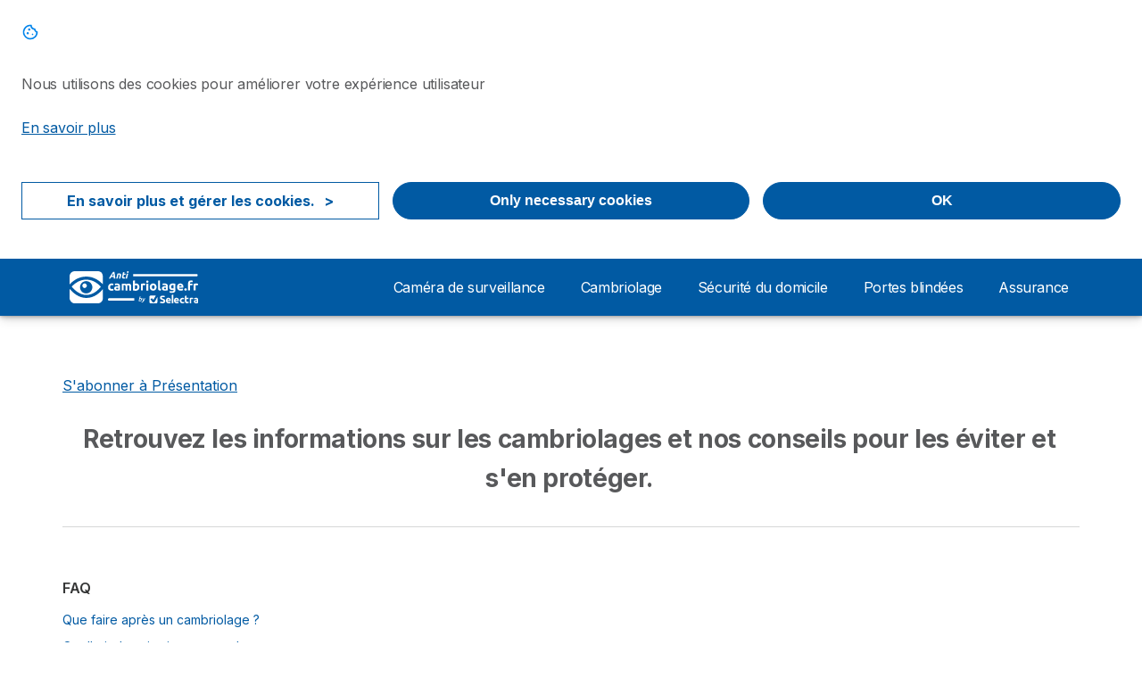

--- FILE ---
content_type: text/html; charset=UTF-8
request_url: https://anti-cambriolage.fr/presentation
body_size: 10362
content:

<!DOCTYPE html>
<html lang="fr" dir="ltr" prefix="og: https://ogp.me/ns#">
  <head>
          <link rel="preconnect" href="https://fonts.gstatic.com" crossorigin>
      <link rel="preload" href="https://fonts.googleapis.com/css2?family=Inter:wght@400;600;700&display=swap" as="style" onload="this.onload=null;this.rel='stylesheet'">
    
    <meta charset="utf-8" />
<link rel="canonical" href="https://anti-cambriolage.fr/presentation" />
<meta property="og:country_name" content="FR" />
<meta name="Generator" content="Drupal 10 (https://www.drupal.org)" />
<meta name="MobileOptimized" content="width" />
<meta name="HandheldFriendly" content="true" />
<meta name="viewport" content="width=device-width, initial-scale=1.0" />
<style>div#sliding-popup, div#sliding-popup .eu-cookie-withdraw-banner, .eu-cookie-withdraw-tab {background: #ffffff} div#sliding-popup.eu-cookie-withdraw-wrapper { background: transparent; } #sliding-popup h1, #sliding-popup h2, #sliding-popup h3, #sliding-popup p, #sliding-popup label, #sliding-popup div, .eu-cookie-compliance-more-button, .eu-cookie-compliance-secondary-button, .eu-cookie-withdraw-tab { color: #58595B;} .eu-cookie-withdraw-tab { border-color: #58595B;}</style>
<script>var dc = document.cookie;if (dc.indexOf("cookie-agreed") !== -1) {var styles = "#sliding-popup {display: none;}", styleSheet = document.createElement("style");
  styleSheet.type = "text/css";styleSheet.innerText = styles;document.head.appendChild(styleSheet)};</script>
<link rel="icon" href="/sites/anti-cambriolage.fr/files/favicon.ico" type="image/vnd.microsoft.icon" />
<link rel="alternate" type="application/rss+xml" title="Présentation" href="https://anti-cambriolage.fr/taxonomy/term/11/feed" />

          <title>Présentation | Anti-cambriolage</title>
        <link rel="stylesheet" media="all" href="/sites/anti-cambriolage.fr/files/css/css_VV9Ur1WKZK1frtNT9u28kybZltDmLu9SXrxeihtgozg.css?delta=0&amp;language=fr&amp;theme=agrippa&amp;include=eJxFjWEKQyEMgy8kr7ALSdVOnNWKrW_b7SeD7f1JCORLlJiiTfSZJSCD_nKURIElVqdvNWoQUMlhnmUMhIalu3935pH8eQNaG5NaaFsbXLBHclEmQZprIB_4wJczqdS9ibDn0ivcRYymOws9Fb56NEmLr7ewR6-3iMyR-mZgjYRGXg1t6QepLU-w" />
<link rel="stylesheet" media="all" href="/sites/anti-cambriolage.fr/files/css/css_ti4zW7zKc8ojURKk69SBFBFsIqDzfoixUh4i5fCwH6I.css?delta=1&amp;language=fr&amp;theme=agrippa&amp;include=eJxFjWEKQyEMgy8kr7ALSdVOnNWKrW_b7SeD7f1JCORLlJiiTfSZJSCD_nKURIElVqdvNWoQUMlhnmUMhIalu3935pH8eQNaG5NaaFsbXLBHclEmQZprIB_4wJczqdS9ibDn0ivcRYymOws9Fb56NEmLr7ewR6-3iMyR-mZgjYRGXg1t6QepLU-w" />
<link rel="stylesheet" media="all" href="/sites/anti-cambriolage.fr/files/css/css_BOZlCdQIlovYVmSCIkHiiLAulW69glGTdcd39lXFAfA.css?delta=2&amp;language=fr&amp;theme=agrippa&amp;include=eJxFjWEKQyEMgy8kr7ALSdVOnNWKrW_b7SeD7f1JCORLlJiiTfSZJSCD_nKURIElVqdvNWoQUMlhnmUMhIalu3935pH8eQNaG5NaaFsbXLBHclEmQZprIB_4wJczqdS9ibDn0ivcRYymOws9Fb56NEmLr7ewR6-3iMyR-mZgjYRGXg1t6QepLU-w" />


    <script>
      // Function to hide elements before page it's loaded
      function elementReady(selector) {
        return new Promise((resolve, reject) => {
          let el = document.querySelector(selector);
          if (el) {resolve(el);}
          new MutationObserver((mutationRecords, observer) => {
            // Query for elements matching the specified selector
            Array.from(document.querySelectorAll(selector)).forEach((element) => {
              resolve(element);
              //Once we have resolved we don't need the observer anymore.
              observer.disconnect();
            });
          })
            .observe(document.documentElement, {
              childList: true,
              subtree: true
            });
        });
      }

      // Hide .call-block--closed before page it's loaded
      elementReady('.call-block--closed').then((someWidget)=>{someWidget.style.setProperty('display', 'none', 'important');});

    </script>

    <script type="application/json" data-drupal-selector="drupal-settings-json">{"path":{"baseUrl":"\/","pathPrefix":"","currentPath":"taxonomy\/term\/11","currentPathIsAdmin":false,"isFront":false,"currentLanguage":"fr"},"pluralDelimiter":"\u0003","suppressDeprecationErrors":true,"gtm":{"tagId":null,"settings":{"data_layer":"dataLayer","include_classes":false,"allowlist_classes":"","blocklist_classes":"","include_environment":false,"environment_id":"","environment_token":""},"tagIds":["GTM-T2SKJH4"]},"gtag":{"tagId":"","consentMode":false,"otherIds":[],"events":[],"additionalConfigInfo":[]},"ajaxPageState":{"libraries":"eJxdTVsKAyEMvJBsoBeSqKlYoxET-7h9pRSW9meGeTGYZxkDIYhUh1_RsHSXRTKTN8yQN_zrA2_4_DWbU2KKNtFHZI7UjSaskdDIq6EtPRuZJSDDuZBEgSXWszLzSP5-AVo7lVpoUxtcsEdy-lKjBgGVnEml7k2EPZde4Sqyn9290EPhg0eTtJjeH4ZdCw","theme":"agrippa","theme_token":null},"ajaxTrustedUrl":[],"eu_cookie_compliance":{"cookie_policy_version":"1.0.0","popup_enabled":true,"popup_agreed_enabled":false,"popup_hide_agreed":false,"popup_clicking_confirmation":false,"popup_scrolling_confirmation":false,"popup_html_info":"\u003Cdiv\n\trole=\u0022alertdialog\u0022 aria-labelledby=\u0022dialogTitle\u0022\n  aria-describedby=\u0022dialogDesc\u0022  class=\u0022eu-cookie-compliance-banner eu-cookie-compliance-banner-info eu-cookie-compliance-banner--categories\u0022\u003E\n\n\t\t\u003Cdiv class=\u0022eu-cookie-compliance-close\u0022\u003E\n\t\t\u003Cbutton class=\u0022btn-close btn-close--md\u0022 type=\u0022button\u0022 aria-label=\u0022Close\u0022\u003E\n\t\t\t\u003Csvg class=\u0022icon icon--neutral eu-cookie-compliance-close-icon\u0022 aria-hidden=\u0022true\u0022\u003E\n\t\t\t\t\u003Cuse xlink:href=\u0022\/themes\/custom\/agrippa\/img\/sprite.svg#icon-cross-rounded\u0022\u003E\u003C\/use\u003E\n\t\t\t\u003C\/svg\u003E\n\t\t\u003C\/button\u003E\n\t\u003C\/div\u003E\n\n\t\u003Cdiv class=\u0022popup-content info eu-cookie-compliance-content\u0022\u003E\n\n    \u003Cdiv class=\u0022eu-cookie-compliance-content__banner-wrapper\u0022\u003E\n      \u003Cdiv class=\u0022cookie-top\u0022\u003E\n            \u003Cdiv id=\u0022dialogTitle\u0022 class=\u0022eu-cookie-compliance-content__title\u0022\u003E\n        \u003Csvg class=\u0022icon icon--secondary icon--left\u0022 aria-hidden=\u0022true\u0022\u003E\n          \u003Cuse xlink:href=\u0022\/themes\/custom\/agrippa\/img\/sprite.svg#icon-cookie\u0022\u003E\u003C\/use\u003E\n        \u003C\/svg\u003E\n        \u003Cspan class=\u0022eu-cookie-title\u0022\u003E\u003C\/span\u003E\n      \u003C\/div\u003E\n\n                  \u003C\/div\u003E\n\n                \u003Cdiv class=\u0022modal__holder\u0022\u003E\n            \u003Cdiv class=\u0022modal__dialog\u0022\u003E\n              \u003Cdiv class=\u0022cookie-categories modal modal--md\u0022 id=\u0022manage-cookies-modal\u0022\u003E\n                \u003Cdiv class=\u0022modal__header\u0022 id=\u0022content-area\u0022\u003E\n\n                                                                          \u003Cdiv id=\u0022manage-cookies-description\u0022\u003E\n                      \u003Cp id=\u0022dialogDesc\u0022 class=\u0022manage-cookies-description__text\u0022\u003E \u003Cp\u003ENous utilisons des cookies pour am\u00e9liorer votre exp\u00e9rience utilisateur\u003C\/p\u003E\n \u003C\/p\u003E\n                                              \u003Cbutton type=\u0022button\u0022 class=\u0022find-more-button\u0022\u003EEn savoir plus\u003C\/button\u003E\n                                          \u003C\/div\u003E\n                                  \u003C\/div\u003E\n                \u003Cdiv id=\u0022eu-cookie-compliance-categories\u0022 class=\u0022eu-cookie-compliance-categories modal__body hidden\u0022\u003E\n                                      \u003Cdiv class=\u0022eu-cookie-compliance-category\u0022\u003E\n                      \u003Clabel for=\u0022cookie-category-technical\u0022 class=\u0022checkbox checkbox--disabled\u0022\u003E\n                        \u003Cinput class=\u0022checkbox__input\u0022 type=\u0022checkbox\u0022 name=\u0022\u0022 name=\u0022cookie-categories\u0022 id=\u0022cookie-category-technical\u0022 tabindex=\u0022-1\u0022 value=\u0022technical\u0022  checked   disabled \u003E\n\n                        \u003Cspan class=\u0022checkbox__shape\u0022  tabindex=\u0022-1\u0022 \u003E\u003C\/span\u003E\n                        \u003Cspan class=\u0022checkbox__label\u0022\u003E\n                          \u003Cstrong\u003E\n                            Cookies techniques\n                          \u003C\/strong\u003E\n                        \u003C\/span\u003E\n                      \u003C\/label\u003E\n                                              \u003Cdiv class=\u0022eu-cookie-compliance-category-description\u0022\u003EIls fournissent les fonctions n\u00e9cessaires \u00e0 la navigation sur le site web.\u003C\/div\u003E\n                                          \u003C\/div\u003E\n                                      \u003Cdiv class=\u0022eu-cookie-compliance-category\u0022\u003E\n                      \u003Clabel for=\u0022cookie-category-analytics\u0022 class=\u0022checkbox \u0022\u003E\n                        \u003Cinput class=\u0022checkbox__input\u0022 type=\u0022checkbox\u0022 name=\u0022\u0022 name=\u0022cookie-categories\u0022 id=\u0022cookie-category-analytics\u0022 tabindex=\u0022-1\u0022 value=\u0022analytics\u0022  checked  \u003E\n\n                        \u003Cspan class=\u0022checkbox__shape\u0022 \u003E\u003C\/span\u003E\n                        \u003Cspan class=\u0022checkbox__label\u0022\u003E\n                          \u003Cstrong\u003E\n                            Cookies d\u0026#039;audience\n                          \u003C\/strong\u003E\n                        \u003C\/span\u003E\n                      \u003C\/label\u003E\n                                              \u003Cdiv class=\u0022eu-cookie-compliance-category-description\u0022\u003EIls nous permettent d\u0026#039;\u00e9tudier la mani\u00e8re dont les utilisateurs naviguent sur le site web. Nous ne collectons que des donn\u00e9es anonymis\u00e9es.\r\n\u003C\/div\u003E\n                                          \u003C\/div\u003E\n                                      \u003Cdiv class=\u0022eu-cookie-compliance-category\u0022\u003E\n                      \u003Clabel for=\u0022cookie-category-marketing\u0022 class=\u0022checkbox \u0022\u003E\n                        \u003Cinput class=\u0022checkbox__input\u0022 type=\u0022checkbox\u0022 name=\u0022\u0022 name=\u0022cookie-categories\u0022 id=\u0022cookie-category-marketing\u0022 tabindex=\u0022-1\u0022 value=\u0022marketing\u0022  \u003E\n\n                        \u003Cspan class=\u0022checkbox__shape\u0022 \u003E\u003C\/span\u003E\n                        \u003Cspan class=\u0022checkbox__label\u0022\u003E\n                          \u003Cstrong\u003E\n                            Cookies marketing\n                          \u003C\/strong\u003E\n                        \u003C\/span\u003E\n                      \u003C\/label\u003E\n                                              \u003Cdiv class=\u0022eu-cookie-compliance-category-description\u0022\u003EIls sont utilis\u00e9s pour des usages li\u00e9s au marketing et \u00e0 la publicit\u00e9.\u003C\/div\u003E\n                                          \u003C\/div\u003E\n                  \n                                      \u003Cbutton type=\u0022button\u0022 class=\u0022eu-cookie-compliance-save-preferences-button btn btn--sm btn btn--pill btn--md btn--secondary save-preferences\u0022 data-dismiss=\u0022modal\u0022\u003E\n                      Valider les pr\u00e9f\u00e9rences\n                    \u003C\/button\u003E\n                                  \u003C\/div\u003E\n                \u003Cdiv class=\u0022modal__footer\u0022\u003E\n                      \u003Cdiv id=\u0022popup-buttons\u0022 class=\u0022eu-cookie-compliance-buttons eu-cookie-compliance-has-categories\u0022\u003E\n                      \n                                              \u003Cbutton class=\u0022cookie-personalization btn btn--pill btn--md btn--tertiary\u0022\u003EEn savoir plus et g\u00e9rer les cookies. \u003Cspan\u003E\u003E\u003C\/span\u003E\u003C\/button\u003E\n                      \n                                              \u003Cbutton type=\u0022button\u0022 class=\u0022eu-cookie-compliance-save-preferences-button btn btn--sm btn btn--pill btn--md btn--secondary\u0022 data-dismiss=\u0022modal\u0022\u003E\n                          Only necessary cookies\n                        \u003C\/button\u003E\n                      \n                                                                                          \u003Cbutton type=\u0022button\u0022 class=\u0022agree-button eu-cookie-compliance-default-button btn btn--pill btn--md btn--secondary\u0022\u003E\n                        OK\n                      \u003C\/button\u003E\n                                              \u003Cbutton type=\u0022button\u0022 class=\u0022eu-cookie-withdraw-button visually-hidden\u0022\u003ERetirer le consentement\u003C\/button\u003E\n                                          \u003C\/div\u003E\n                \u003C\/div\u003E\n              \u003C\/div\u003E\n            \u003C\/div\u003E\n          \u003C\/div\u003E\n        \n    \u003C\/div\u003E\n\n\n\t\u003C\/div\u003E\n\u003C\/div\u003E","use_mobile_message":false,"mobile_popup_html_info":"\u003Cdiv\n\trole=\u0022alertdialog\u0022 aria-labelledby=\u0022dialogTitle\u0022\n  aria-describedby=\u0022dialogDesc\u0022  class=\u0022eu-cookie-compliance-banner eu-cookie-compliance-banner-info eu-cookie-compliance-banner--categories\u0022\u003E\n\n\t\t\u003Cdiv class=\u0022eu-cookie-compliance-close\u0022\u003E\n\t\t\u003Cbutton class=\u0022btn-close btn-close--md\u0022 type=\u0022button\u0022 aria-label=\u0022Close\u0022\u003E\n\t\t\t\u003Csvg class=\u0022icon icon--neutral eu-cookie-compliance-close-icon\u0022 aria-hidden=\u0022true\u0022\u003E\n\t\t\t\t\u003Cuse xlink:href=\u0022\/themes\/custom\/agrippa\/img\/sprite.svg#icon-cross-rounded\u0022\u003E\u003C\/use\u003E\n\t\t\t\u003C\/svg\u003E\n\t\t\u003C\/button\u003E\n\t\u003C\/div\u003E\n\n\t\u003Cdiv class=\u0022popup-content info eu-cookie-compliance-content\u0022\u003E\n\n    \u003Cdiv class=\u0022eu-cookie-compliance-content__banner-wrapper\u0022\u003E\n      \u003Cdiv class=\u0022cookie-top\u0022\u003E\n            \u003Cdiv id=\u0022dialogTitle\u0022 class=\u0022eu-cookie-compliance-content__title\u0022\u003E\n        \u003Csvg class=\u0022icon icon--secondary icon--left\u0022 aria-hidden=\u0022true\u0022\u003E\n          \u003Cuse xlink:href=\u0022\/themes\/custom\/agrippa\/img\/sprite.svg#icon-cookie\u0022\u003E\u003C\/use\u003E\n        \u003C\/svg\u003E\n        \u003Cspan class=\u0022eu-cookie-title\u0022\u003E\u003C\/span\u003E\n      \u003C\/div\u003E\n\n                  \u003C\/div\u003E\n\n                \u003Cdiv class=\u0022modal__holder\u0022\u003E\n            \u003Cdiv class=\u0022modal__dialog\u0022\u003E\n              \u003Cdiv class=\u0022cookie-categories modal modal--md\u0022 id=\u0022manage-cookies-modal\u0022\u003E\n                \u003Cdiv class=\u0022modal__header\u0022 id=\u0022content-area\u0022\u003E\n\n                                                                          \u003Cdiv id=\u0022manage-cookies-description\u0022\u003E\n                      \u003Cp id=\u0022dialogDesc\u0022 class=\u0022manage-cookies-description__text\u0022\u003E \u003Cp\u003ENous utilisons des cookies pour am\u00e9liorer votre exp\u00e9rience utilisateur\u003C\/p\u003E\n \u003C\/p\u003E\n                                              \u003Cbutton type=\u0022button\u0022 class=\u0022find-more-button\u0022\u003EEn savoir plus\u003C\/button\u003E\n                                          \u003C\/div\u003E\n                                  \u003C\/div\u003E\n                \u003Cdiv id=\u0022eu-cookie-compliance-categories\u0022 class=\u0022eu-cookie-compliance-categories modal__body hidden\u0022\u003E\n                                      \u003Cdiv class=\u0022eu-cookie-compliance-category\u0022\u003E\n                      \u003Clabel for=\u0022cookie-category-technical\u0022 class=\u0022checkbox checkbox--disabled\u0022\u003E\n                        \u003Cinput class=\u0022checkbox__input\u0022 type=\u0022checkbox\u0022 name=\u0022\u0022 name=\u0022cookie-categories\u0022 id=\u0022cookie-category-technical\u0022 tabindex=\u0022-1\u0022 value=\u0022technical\u0022  checked   disabled \u003E\n\n                        \u003Cspan class=\u0022checkbox__shape\u0022  tabindex=\u0022-1\u0022 \u003E\u003C\/span\u003E\n                        \u003Cspan class=\u0022checkbox__label\u0022\u003E\n                          \u003Cstrong\u003E\n                            Cookies techniques\n                          \u003C\/strong\u003E\n                        \u003C\/span\u003E\n                      \u003C\/label\u003E\n                                              \u003Cdiv class=\u0022eu-cookie-compliance-category-description\u0022\u003EIls fournissent les fonctions n\u00e9cessaires \u00e0 la navigation sur le site web.\u003C\/div\u003E\n                                          \u003C\/div\u003E\n                                      \u003Cdiv class=\u0022eu-cookie-compliance-category\u0022\u003E\n                      \u003Clabel for=\u0022cookie-category-analytics\u0022 class=\u0022checkbox \u0022\u003E\n                        \u003Cinput class=\u0022checkbox__input\u0022 type=\u0022checkbox\u0022 name=\u0022\u0022 name=\u0022cookie-categories\u0022 id=\u0022cookie-category-analytics\u0022 tabindex=\u0022-1\u0022 value=\u0022analytics\u0022  checked  \u003E\n\n                        \u003Cspan class=\u0022checkbox__shape\u0022 \u003E\u003C\/span\u003E\n                        \u003Cspan class=\u0022checkbox__label\u0022\u003E\n                          \u003Cstrong\u003E\n                            Cookies d\u0026#039;audience\n                          \u003C\/strong\u003E\n                        \u003C\/span\u003E\n                      \u003C\/label\u003E\n                                              \u003Cdiv class=\u0022eu-cookie-compliance-category-description\u0022\u003EIls nous permettent d\u0026#039;\u00e9tudier la mani\u00e8re dont les utilisateurs naviguent sur le site web. Nous ne collectons que des donn\u00e9es anonymis\u00e9es.\r\n\u003C\/div\u003E\n                                          \u003C\/div\u003E\n                                      \u003Cdiv class=\u0022eu-cookie-compliance-category\u0022\u003E\n                      \u003Clabel for=\u0022cookie-category-marketing\u0022 class=\u0022checkbox \u0022\u003E\n                        \u003Cinput class=\u0022checkbox__input\u0022 type=\u0022checkbox\u0022 name=\u0022\u0022 name=\u0022cookie-categories\u0022 id=\u0022cookie-category-marketing\u0022 tabindex=\u0022-1\u0022 value=\u0022marketing\u0022  \u003E\n\n                        \u003Cspan class=\u0022checkbox__shape\u0022 \u003E\u003C\/span\u003E\n                        \u003Cspan class=\u0022checkbox__label\u0022\u003E\n                          \u003Cstrong\u003E\n                            Cookies marketing\n                          \u003C\/strong\u003E\n                        \u003C\/span\u003E\n                      \u003C\/label\u003E\n                                              \u003Cdiv class=\u0022eu-cookie-compliance-category-description\u0022\u003EIls sont utilis\u00e9s pour des usages li\u00e9s au marketing et \u00e0 la publicit\u00e9.\u003C\/div\u003E\n                                          \u003C\/div\u003E\n                  \n                                      \u003Cbutton type=\u0022button\u0022 class=\u0022eu-cookie-compliance-save-preferences-button btn btn--sm btn btn--pill btn--md btn--secondary save-preferences\u0022 data-dismiss=\u0022modal\u0022\u003E\n                      Valider les pr\u00e9f\u00e9rences\n                    \u003C\/button\u003E\n                                  \u003C\/div\u003E\n                \u003Cdiv class=\u0022modal__footer\u0022\u003E\n                      \u003Cdiv id=\u0022popup-buttons\u0022 class=\u0022eu-cookie-compliance-buttons eu-cookie-compliance-has-categories\u0022\u003E\n                      \n                                              \u003Cbutton class=\u0022cookie-personalization btn btn--pill btn--md btn--tertiary\u0022\u003EEn savoir plus et g\u00e9rer les cookies. \u003Cspan\u003E\u003E\u003C\/span\u003E\u003C\/button\u003E\n                      \n                                              \u003Cbutton type=\u0022button\u0022 class=\u0022eu-cookie-compliance-save-preferences-button btn btn--sm btn btn--pill btn--md btn--secondary\u0022 data-dismiss=\u0022modal\u0022\u003E\n                          Only necessary cookies\n                        \u003C\/button\u003E\n                      \n                                                                                          \u003Cbutton type=\u0022button\u0022 class=\u0022agree-button eu-cookie-compliance-default-button btn btn--pill btn--md btn--secondary\u0022\u003E\n                        OK\n                      \u003C\/button\u003E\n                                              \u003Cbutton type=\u0022button\u0022 class=\u0022eu-cookie-withdraw-button visually-hidden\u0022\u003ERetirer le consentement\u003C\/button\u003E\n                                          \u003C\/div\u003E\n                \u003C\/div\u003E\n              \u003C\/div\u003E\n            \u003C\/div\u003E\n          \u003C\/div\u003E\n        \n    \u003C\/div\u003E\n\n\n\t\u003C\/div\u003E\n\u003C\/div\u003E","mobile_breakpoint":768,"popup_html_agreed":false,"popup_use_bare_css":false,"popup_height":102,"popup_width":"100%","popup_delay":1000,"popup_link":"https:\/\/anti-cambriolage.fr\/mentions-legales","popup_link_new_window":true,"popup_position":true,"fixed_top_position":false,"popup_language":"fr","store_consent":false,"better_support_for_screen_readers":false,"cookie_name":"","reload_page":false,"domain":"","domain_all_sites":false,"popup_eu_only":false,"popup_eu_only_js":false,"cookie_lifetime":390,"cookie_session":0,"set_cookie_session_zero_on_disagree":0,"disagree_do_not_show_popup":false,"method":"categories","automatic_cookies_removal":true,"allowed_cookies":"technical:selectraRgpdAutoAcceptCookies\r\nanalytics:_ga\r\nanalytics:_gid\r\nanalytics:_gcl_au","withdraw_markup":"\u003Cbutton type=\u0022button\u0022 class=\u0022eu-cookie-withdraw-tab\u0022\u003EParam\u00e8tres de confidentialit\u00e9\u003C\/button\u003E\n\u003Cdiv aria-labelledby=\u0022popup-text\u0022 class=\u0022eu-cookie-withdraw-banner\u0022\u003E\n  \u003Cdiv class=\u0022popup-content info eu-cookie-compliance-content\u0022\u003E\n    \u003Cdiv id=\u0022popup-text\u0022 class=\u0022eu-cookie-compliance-message\u0022 role=\u0022document\u0022\u003E\n      \u003Ch2\u003ENous utilisons des cookies sur ce site pour am\u00e9liorer votre exp\u00e9rience d\u0027utilisateur.\u003C\/h2\u003E\n\u003Cp\u003EVous avez consenti \u00e0 l\u0027ajout de cookies.\u003C\/p\u003E\n\n    \u003C\/div\u003E\n    \u003Cdiv id=\u0022popup-buttons\u0022 class=\u0022eu-cookie-compliance-buttons\u0022\u003E\n      \u003Cbutton type=\u0022button\u0022 class=\u0022eu-cookie-withdraw-button \u0022\u003ERetirer le consentement\u003C\/button\u003E\n    \u003C\/div\u003E\n  \u003C\/div\u003E\n\u003C\/div\u003E","withdraw_enabled":false,"reload_options":0,"reload_routes_list":"","withdraw_button_on_info_popup":false,"cookie_categories":["technical","analytics","marketing"],"cookie_categories_details":{"technical":{"uuid":"df8a2108-2761-43ca-82b9-7f334012c6f4","langcode":"fr","status":true,"dependencies":[],"_core":{"default_config_hash":"gXV5U-ZX3twBoJ63q5ixkXGs3hRx-iHa0Q2PCsINcFU"},"id":"technical","label":"Cookies techniques","description":"Ils fournissent les fonctions n\u00e9cessaires \u00e0 la navigation sur le site web.","checkbox_default_state":"required","weight":-9},"analytics":{"uuid":"e5fbddc7-66af-4794-9a88-dd928508b3ed","langcode":"fr","status":true,"dependencies":[],"_core":{"default_config_hash":"Ppr4ObHh0Me1kYxDDoWuP8_LYN2ElSMZR6XHgp4ZYVo"},"id":"analytics","label":"Cookies d\u0027audience","description":"Ils nous permettent d\u0027\u00e9tudier la mani\u00e8re dont les utilisateurs naviguent sur le site web. Nous ne collectons que des donn\u00e9es anonymis\u00e9es.\r\n","checkbox_default_state":"checked","weight":-8},"marketing":{"uuid":"c711e74f-1fbe-4cbf-a41f-e906be003462","langcode":"fr","status":true,"dependencies":[],"_core":{"default_config_hash":"tGOGAtZycObYMRXFXjJNdyI1Yo8MPsR6I037ugYMWTY"},"id":"marketing","label":"Cookies marketing","description":"Ils sont utilis\u00e9s pour des usages li\u00e9s au marketing et \u00e0 la publicit\u00e9.","checkbox_default_state":"unchecked","weight":-7}},"enable_save_preferences_button":true,"cookie_value_disagreed":"0","cookie_value_agreed_show_thank_you":"1","cookie_value_agreed":"2","containing_element":"body","settings_tab_enabled":false,"olivero_primary_button_classes":"","olivero_secondary_button_classes":"","close_button_action":"close_banner","open_by_default":true,"modules_allow_popup":true,"hide_the_banner":false,"geoip_match":true},"selectra_rgpd_v2":{"autoAcceptCookies":1},"themePath":"themes\/custom\/agrippa","activeThemePath":"themes\/custom\/agrippa","csp":{"nonce":"0lG6IX6K5gEa5_nbMqfsFg"},"user":{"uid":0,"permissionsHash":"c82987ddcf2f02d85c1a044195f495c8d87e3dbca25b7e288fd2588a56f57906"}}</script>
<script src="/sites/anti-cambriolage.fr/files/js/js_bDJRcgrWfyzXuC1Vr9tjwJ7kEsbI4iMCakcL_sBpSdw.js?scope=header&amp;delta=0&amp;language=fr&amp;theme=agrippa&amp;include=eJxdzFEKwzAMA9ALhQV2oaA6xmR14pA4pcdff7axfomHhCYrkw8kUdugcX5MlnlToz1ARukdsaK08O2H9JyOZ-R1TW0vfEXtWtCIg5iJcnJIFK__hNz9wAvn75mgStycR1w9wzlNh6_5Bna4QuY"></script>

    <meta name="viewport" content="width=device-width, initial-scale=1, shrink-to-fit=no">
  <script data-cfasync="false" nonce="0dfa63db-3711-4166-a739-869315cd87c1">try{(function(w,d){!function(j,k,l,m){if(j.zaraz)console.error("zaraz is loaded twice");else{j[l]=j[l]||{};j[l].executed=[];j.zaraz={deferred:[],listeners:[]};j.zaraz._v="5874";j.zaraz._n="0dfa63db-3711-4166-a739-869315cd87c1";j.zaraz.q=[];j.zaraz._f=function(n){return async function(){var o=Array.prototype.slice.call(arguments);j.zaraz.q.push({m:n,a:o})}};for(const p of["track","set","debug"])j.zaraz[p]=j.zaraz._f(p);j.zaraz.init=()=>{var q=k.getElementsByTagName(m)[0],r=k.createElement(m),s=k.getElementsByTagName("title")[0];s&&(j[l].t=k.getElementsByTagName("title")[0].text);j[l].x=Math.random();j[l].w=j.screen.width;j[l].h=j.screen.height;j[l].j=j.innerHeight;j[l].e=j.innerWidth;j[l].l=j.location.href;j[l].r=k.referrer;j[l].k=j.screen.colorDepth;j[l].n=k.characterSet;j[l].o=(new Date).getTimezoneOffset();if(j.dataLayer)for(const t of Object.entries(Object.entries(dataLayer).reduce((u,v)=>({...u[1],...v[1]}),{})))zaraz.set(t[0],t[1],{scope:"page"});j[l].q=[];for(;j.zaraz.q.length;){const w=j.zaraz.q.shift();j[l].q.push(w)}r.defer=!0;for(const x of[localStorage,sessionStorage])Object.keys(x||{}).filter(z=>z.startsWith("_zaraz_")).forEach(y=>{try{j[l]["z_"+y.slice(7)]=JSON.parse(x.getItem(y))}catch{j[l]["z_"+y.slice(7)]=x.getItem(y)}});r.referrerPolicy="origin";r.src="/cdn-cgi/zaraz/s.js?z="+btoa(encodeURIComponent(JSON.stringify(j[l])));q.parentNode.insertBefore(r,q)};["complete","interactive"].includes(k.readyState)?zaraz.init():j.addEventListener("DOMContentLoaded",zaraz.init)}}(w,d,"zarazData","script");window.zaraz._p=async d$=>new Promise(ea=>{if(d$){d$.e&&d$.e.forEach(eb=>{try{const ec=d.querySelector("script[nonce]"),ed=ec?.nonce||ec?.getAttribute("nonce"),ee=d.createElement("script");ed&&(ee.nonce=ed);ee.innerHTML=eb;ee.onload=()=>{d.head.removeChild(ee)};d.head.appendChild(ee)}catch(ef){console.error(`Error executing script: ${eb}\n`,ef)}});Promise.allSettled((d$.f||[]).map(eg=>fetch(eg[0],eg[1])))}ea()});zaraz._p({"e":["(function(w,d){})(window,document)"]});})(window,document)}catch(e){throw fetch("/cdn-cgi/zaraz/t"),e;};</script></head>
  <body >

        
    <div id='sliding-popup' class='sliding-popup-bottom popup-shown'><div
	role="alertdialog" aria-labelledby="dialogTitle"
  aria-describedby="dialogDesc"  class="eu-cookie-compliance-banner eu-cookie-compliance-banner-info eu-cookie-compliance-banner--categories">

		<div class="eu-cookie-compliance-close">
		<button class="btn-close btn-close--md" type="button" aria-label="Close">
			<svg class="icon icon--neutral eu-cookie-compliance-close-icon" aria-hidden="true">
				<use xlink:href="/themes/custom/agrippa/img/sprite.svg#icon-cross-rounded"></use>
			</svg>
		</button>
	</div>

	<div class="popup-content info eu-cookie-compliance-content">

    <div class="eu-cookie-compliance-content__banner-wrapper">
      <div class="cookie-top">
            <div id="dialogTitle" class="eu-cookie-compliance-content__title">
        <svg class="icon icon--secondary icon--left" aria-hidden="true">
          <use xlink:href="/themes/custom/agrippa/img/sprite.svg#icon-cookie"></use>
        </svg>
        <span class="eu-cookie-title"></span>
      </div>

                  </div>

                <div class="modal__holder">
            <div class="modal__dialog">
              <div class="cookie-categories modal modal--md" id="manage-cookies-modal">
                <div class="modal__header" id="content-area">

                                                                          <div id="manage-cookies-description">
                      <p id="dialogDesc" class="manage-cookies-description__text"> <p>Nous utilisons des cookies pour améliorer votre expérience utilisateur</p>
 </p>
                                              <button type="button" class="find-more-button">En savoir plus</button>
                                          </div>
                                  </div>
                <div id="eu-cookie-compliance-categories" class="eu-cookie-compliance-categories modal__body hidden">
                                      <div class="eu-cookie-compliance-category">
                      <label for="cookie-category-technical" class="checkbox checkbox--disabled">
                        <input class="checkbox__input" type="checkbox" name="" name="cookie-categories" id="cookie-category-technical" tabindex="-1" value="technical"  checked   disabled >

                        <span class="checkbox__shape"  tabindex="-1" ></span>
                        <span class="checkbox__label">
                          <strong>
                            Cookies techniques
                          </strong>
                        </span>
                      </label>
                                              <div class="eu-cookie-compliance-category-description">Ils fournissent les fonctions nécessaires à la navigation sur le site web.</div>
                                          </div>
                                      <div class="eu-cookie-compliance-category">
                      <label for="cookie-category-analytics" class="checkbox ">
                        <input class="checkbox__input" type="checkbox" name="" name="cookie-categories" id="cookie-category-analytics" tabindex="-1" value="analytics"  checked  >

                        <span class="checkbox__shape" ></span>
                        <span class="checkbox__label">
                          <strong>
                            Cookies d&#039;audience
                          </strong>
                        </span>
                      </label>
                                              <div class="eu-cookie-compliance-category-description">Ils nous permettent d&#039;étudier la manière dont les utilisateurs naviguent sur le site web. Nous ne collectons que des données anonymisées.
</div>
                                          </div>
                                      <div class="eu-cookie-compliance-category">
                      <label for="cookie-category-marketing" class="checkbox ">
                        <input class="checkbox__input" type="checkbox" name="" name="cookie-categories" id="cookie-category-marketing" tabindex="-1" value="marketing"  >

                        <span class="checkbox__shape" ></span>
                        <span class="checkbox__label">
                          <strong>
                            Cookies marketing
                          </strong>
                        </span>
                      </label>
                                              <div class="eu-cookie-compliance-category-description">Ils sont utilisés pour des usages liés au marketing et à la publicité.</div>
                                          </div>
                  
                                      <button type="button" class="eu-cookie-compliance-save-preferences-button btn btn--sm btn btn--pill btn--md btn--secondary save-preferences" data-dismiss="modal">
                      Valider les préférences
                    </button>
                                  </div>
                <div class="modal__footer">
                      <div id="popup-buttons" class="eu-cookie-compliance-buttons eu-cookie-compliance-has-categories">
                      
                                              <button class="cookie-personalization btn btn--pill btn--md btn--tertiary">En savoir plus et gérer les cookies. <span>></span></button>
                      
                                              <button type="button" class="eu-cookie-compliance-save-preferences-button btn btn--sm btn btn--pill btn--md btn--secondary" data-dismiss="modal">
                          Only necessary cookies
                        </button>
                      
                                                                                          <button type="button" class="agree-button eu-cookie-compliance-default-button btn btn--pill btn--md btn--secondary">
                        OK
                      </button>
                                              <button type="button" class="eu-cookie-withdraw-button visually-hidden">Retirer le consentement</button>
                                          </div>
                </div>
              </div>
            </div>
          </div>
        
    </div>


	</div>
</div></div><noscript><iframe src="https://www.googletagmanager.com/ns.html?id=GTM-T2SKJH4"
                  height="0" width="0" style="display:none;visibility:hidden"></iframe></noscript>

      <div class="dialog-off-canvas-main-canvas" data-off-canvas-main-canvas>
    

 

<div id="page-wrapper">
    <div id="page" >
          <header class="menu" role="banner" aria-label="Entête du site">
                <div class="menu-bar ">
    
    <div class="menu-bar__holder new">
      <div id="block-agrippa-branding" class="new menu-logo__wrapper">
            <a href="/" rel="home" class="menu-logo" aria-label="Logo Selectra">
        <img src="/sites/anti-cambriolage.fr/files/logo-anticambriolage.svg" alt="Selectra" class="menu-logo__img"/>
      </a>
        
  </div>



<button class="menu-btn new" type="button" aria-label="Open menu">
  <span class="menu-btn__closed">
    <svg class="u-display--xl-none" width="24" height="24" viewBox="0 0 24 24" fill="none" xmlns="http://www.w3.org/2000/svg">
      <mask id="mask0_5251_30318" style="mask-type:alpha" maskUnits="userSpaceOnUse" x="0" y="0" width="24" height="24">
        <rect width="24" height="24" fill="#D9D9D9"/>
      </mask>
      <g mask="url(#mask0_5251_30318)">
        <path d="M4 18C3.71667 18 3.47917 17.9042 3.2875 17.7125C3.09583 17.5208 3 17.2833 3 17C3 16.7167 3.09583 16.4792 3.2875 16.2875C3.47917 16.0958 3.71667 16 4 16H20C20.2833 16 20.5208 16.0958 20.7125 16.2875C20.9042 16.4792 21 16.7167 21 17C21 17.2833 20.9042 17.5208 20.7125 17.7125C20.5208 17.9042 20.2833 18 20 18H4ZM4 13C3.71667 13 3.47917 12.9042 3.2875 12.7125C3.09583 12.5208 3 12.2833 3 12C3 11.7167 3.09583 11.4792 3.2875 11.2875C3.47917 11.0958 3.71667 11 4 11H20C20.2833 11 20.5208 11.0958 20.7125 11.2875C20.9042 11.4792 21 11.7167 21 12C21 12.2833 20.9042 12.5208 20.7125 12.7125C20.5208 12.9042 20.2833 13 20 13H4ZM4 8C3.71667 8 3.47917 7.90417 3.2875 7.7125C3.09583 7.52083 3 7.28333 3 7C3 6.71667 3.09583 6.47917 3.2875 6.2875C3.47917 6.09583 3.71667 6 4 6H20C20.2833 6 20.5208 6.09583 20.7125 6.2875C20.9042 6.47917 21 6.71667 21 7C21 7.28333 20.9042 7.52083 20.7125 7.7125C20.5208 7.90417 20.2833 8 20 8H4Z" fill="white"/>
      </g>
      </svg>
  </span>
  <span class="menu-btn__open">
    <svg class="icon icon--20 menu-btn__icon" aria-hidden="true">
      <use xlink:href="/themes/custom/agrippa/img/sprite.svg#icon-cross"></use>
    </svg>
  </span>
</button>

  
<nav class="menu-content">
        <div class="menu-category">
              <a href="/camera-surveillance" class="menu-label">Caméra de surveillance</a>
      
                </div>
      <div class="menu-category">
              <a href="/cambriolage" class="menu-label">Cambriolage</a>
      
                </div>
      <div class="menu-category">
              <a href="/securite-domicile" class="menu-label">Sécurité du domicile</a>
      
                </div>
      <div class="menu-category">
              <a href="/porte-blindee" class="menu-label">Portes blindées</a>
      
                </div>
      <div class="menu-category">
              <a href="/assurance" class="menu-label">Assurance</a>
      
                </div>
  
            
</nav>


    </div>
  </div>

    <header id="ac-menu">
    <div  class="ac-menu">
            
            <a class="ac-menu__btn-to-top" href="#ac-menu" role="button" title="To-top" data-scroll="43">
        <svg class="icon icon--16 icon--white">
          <use xlink:href="/themes/custom/agrippa/img/sprite.svg#icon-arrow-up"></use>
        </svg>
      </a>
    </div>
  </header>

      </header>
    
    
        
        
    <div class="container">
      <div class="row">
              <main class="main col-xs-12 margin-auto ">
                      <div>
    <div data-drupal-messages-fallback class="hidden"></div>

  </div>

            <div>
    
<div id="block-agrippa-content">
  
    
      <div class="views-element-container"><div class="js-view-dom-id-f5c956fbdfe47a0febced0d077996238432af8c9f03d21cf2b8572b2fb4daec2">
  
  
  

      <h3>
      <div>
  
    
  
</div>

    </h3>
  
  
  

    

  
  

  
  <a href="https://anti-cambriolage.fr/taxonomy/term/11/feed" class="feed-icon">
  S'abonner à Présentation
</a>

</div>
</div>

  </div>

  </div>

          
        </main>
      
      </div>
    </div>

                  
  <footer class="site-footer footer--relative">
    
    <div id="ac-footer">
      <div class="ac-footer">

            
            
        <div class="container">
          <div class="row">

                          <div class="col-xs-12">
                <p class="ac-footer__baseline">
                  Retrouvez les informations sur les cambriolages et nos conseils pour les éviter et s&#039;en protéger.
                  <small class="ac-footer__baseline-info"><strong>&nbsp;</strong></small>
                </p>
              </div>
            
                        
              <hr class="ac-footer__rule">


            <div class="col-sm-6 col-md-3 ac-footer-cols">
        <nav class="ac-footer-links m--fix">
          <p class="ac-footer-links__title ac-footer-links__toggle">FAQ</p>

                      <ul class="ac-footer-links__list">
                              <li class="ac-footer-links__item">
                  <a class="ac-footer-links__link" href="https://anti-cambriolage.fr/demarches-apres-cambriolage" rel="noopener">Que faire après un cambriolage ?</a>
                </li>
                              <li class="ac-footer-links__item">
                  <a class="ac-footer-links__link" href="/assurance/indemnisation-apres-cambriolage" rel="noopener">Quelle indemnisation en cas de cambriolage ?</a>
                </li>
                              <li class="ac-footer-links__item">
                  <a class="ac-footer-links__link" href="/assurance/comment-choisir" rel="noopener">Comment choisir son assurance habitation ?</a>
                </li>
                              <li class="ac-footer-links__item">
                  <a class="ac-footer-links__link" href="/methodologie" rel="noopener">Méthodologie des comparateurs et comparatifs</a>
                </li>
                              <li class="ac-footer-links__item">
                  <a class="ac-footer-links__link" href="/mentions-legales" rel="noopener">Mentions légales </a>
                </li>
                          </ul>
                  </nav>
      </div>
      

  <div id="sticky_footer" class="sticky-footer">
        
<div class="call-block--wrapper">

        
  
  
          <div class="call-block--open" data-callcenter="france-telecom" data-default-state="open">
    
    <a href="tel:+33987679449" class="btn btn--md btn--primary btn--pill btn--big-text">
              <svg class="icon icon--left icon--24" aria-hidden="true">
          <use xlink:href="/themes/custom/agrippa/img/sprite.svg#icon-smartphone"></use>
        </svg>
      
      09 87 67 94 49
          </a>

          </div>
    

  
        
  
  
        
  
  
          <div class="call-block--closed" data-callcenter="france-telecom" data-default-state="open">
    
    <a href="https://www.awin1.com/awclick.php?gid=385055&amp;mid=18962&amp;awinaffid=287347&amp;linkid=2616488&amp;clickref=antiC" class="btn btn--md btn--primary " target="_blank" rel="nofollow">
      
      Demander un devis Verisure
          </a>

          </div>
    

  
        
  
  </div>

  </div>



            
                                      <hr class="ac-footer__rule">

              
                              <div class="col-xs-12 col-md-8 col-lg-6 col-subscribe">
  <div class="ac-footer-subscribe">
    <fieldset class="ac-footer-subscribe__fieldset">
      <legend class="ac-footer-subscribe__legend">Recevez la newsletter Bons Plans</legend>
              <p class="ac-footer-subscribe__info">Toutes les deux semaines, recevez une veille de bons plans et astuces pour réduire vos factures d'énergie, d'internet, vos frais</p>
            <div class="form-group">
                <a href="https://selectra.info/newsletter/inscription" class="btn btn--md btn--secondary ac-footer-subscribe__cta" title="Je m&#039;abonne !" >Je m&#039;abonne !</a>
              </div>
    </fieldset>
  </div>
</div>

              
                                                                <div class="col-sm-6 col-md-4 col-lg-3 col-social">
                    <nav class="ac-footer-social">
                      <p class="ac-footer-social__title"> Suivez-nous </p>
                    </nav>
                    <ul class="ac-footer-social__list">
                                                                        <li class="ac-footer-social__item">
                            <a class="ac-footer-social__link btn btn--circle btn--white btn--outline" href="https://www.facebook.com/selectra.fr" target="_blank" rel="nofollow noopener" aria-label="Facebook" tabindex="-1">
                              <svg class="icon" aria-hidden="true"><use xlink:href="/themes/custom/agrippa/img/sprite.svg#icon-facebook"></use></svg>
                            </a>
                          </li>
                                                                                                <li class="ac-footer-social__item">
                            <a class="ac-footer-social__link btn btn--circle btn--white btn--outline" href="https://twitter.com/selectra_info" target="_blank" rel="nofollow noopener" aria-label="Twitter" tabindex="-1">
                              <svg class="icon" aria-hidden="true"><use xlink:href="/themes/custom/agrippa/img/sprite.svg#icon-twitter"></use></svg>
                            </a>
                          </li>
                                                                                                <li class="ac-footer-social__item">
                            <a class="ac-footer-social__link btn btn--circle btn--white btn--outline" href="https://www.linkedin.com/company/selectra" target="_blank" rel="nofollow noopener" aria-label="Linkedin" tabindex="-1">
                              <svg class="icon" aria-hidden="true"><use xlink:href="/themes/custom/agrippa/img/sprite.svg#icon-linkedin"></use></svg>
                            </a>
                          </li>
                                                                                                <li class="ac-footer-social__item">
                            <a class="ac-footer-social__link btn btn--circle btn--white btn--outline" href="https://www.instagram.com/selectra_france/" target="_blank" rel="nofollow noopener" aria-label="Instagram" tabindex="-1">
                              <svg class="icon" aria-hidden="true"><use xlink:href="/themes/custom/agrippa/img/sprite.svg#icon-instagram"></use></svg>
                            </a>
                          </li>
                                                                                                                </ul>
                  </div>
                                          
            
          </div>
        </div>
            </div>
    </div>


              <footer class="copyright-footer">
        <div class="container">
          <div class="row">
            
                                      <div class="copyright-footer__apps">
                <a class="copyright-footer__apps-link" href="https://play.google.com/store/apps/details?id=com.selectra.app&hl=fr" target="_blank" rel="noopener" title="MySelectra est disponible dans le PlayStore">
                  <img data-src="/themes/custom/agrippa/img/playstore_download.svg" alt="MySelectra est disponible dans le PlayStore">
                </a>
                <a class="copyright-footer__apps-link" href="https://apps.apple.com/fr/app/myselectra-suivi-conso-%C3%A9nergie/id6497334811" target="_blank" rel="noopener" title="Téléchargez MySelectra dans l'AppStore">
                  <img data-src="/themes/custom/agrippa/img/appstore_download.svg" alt="Téléchargez MySelectra dans l'AppStore">
                </a>
              </div>
            
            <div class="copyright-footer__logo">
              <object class="copyright-footer__img" alt="Top logo" data="/sites/anti-cambriolage.fr/files/logo-anticambriolage.svg" type="image/svg+xml" role="img" aria-hidden="true" aria-label="Selectra">LogoSelectra</object>
              <span class="copyright-footer__text">© 2025 - Copyright Anti-Cambriolage.fr by Selectra</span>
            </div>
          </div>
        </div>
      </footer>
      </footer>

        <div class="modal__holder">
      <div class="modal__dialog">
        <div class="modal copyright-footer__modal" id="modal-country-switcher" role="dialog" aria-modal="true">
          <button class="btn-close btn-close--sm" type="button" aria-label="Close" data-dismiss="modal">
            <svg class="icon" aria-hidden="true">
              <use xlink:href="/themes/custom/agrippa/img/sprite.svg#icon-cross"></use>
            </svg>
          </button>
          <p class="modal__title">
            <svg class="icon icon--secondary icon--16" aria-hidden="true">
              <use xlink:href="/themes/custom/agrippa/img/sprite.svg#icon-location"></use>
            </svg>
            Change country
          </p>
          <div class="row">

          
          </div>
        </div>
      </div>
    </div>
  

          
    
      </div>
</div>

  </div>

    
        <script src="/sites/anti-cambriolage.fr/files/js/js_mt2UM71kW3UTuUcIIPYJXe3udoLH6ejbX3cadv4zPSo.js?scope=footer&amp;delta=0&amp;language=fr&amp;theme=agrippa&amp;include=eJxdzFEKwzAMA9ALhQV2oaA6xmR14pA4pcdff7axfomHhCYrkw8kUdugcX5MlnlToz1ARukdsaK08O2H9JyOZ-R1TW0vfEXtWtCIg5iJcnJIFK__hNz9wAvn75mgStycR1w9wzlNh6_5Bna4QuY"></script>
<script src="/modules/custom/selectra_rgpd_v2/assets/js/eu_cookie_compliance.js?v=10.3.5" defer></script>
<script src="/sites/anti-cambriolage.fr/files/js/js_wutWMfxYCErdCI81q6Iz_MhfHPr53CpRbvfAv_Xy1aY.js?scope=footer&amp;delta=2&amp;language=fr&amp;theme=agrippa&amp;include=eJxdzFEKwzAMA9ALhQV2oaA6xmR14pA4pcdff7axfomHhCYrkw8kUdugcX5MlnlToz1ARukdsaK08O2H9JyOZ-R1TW0vfEXtWtCIg5iJcnJIFK__hNz9wAvn75mgStycR1w9wzlNh6_5Bna4QuY"></script>
<script src="/modules/contrib/google_tag/js/gtm.js?svnaqy"></script>
<script src="/modules/contrib/google_tag/js/gtag.js?svnaqy"></script>
<script src="/sites/anti-cambriolage.fr/files/js/js_wcG-NJHCp92UDAhhOHFxxcu-bU8NEE87uRPDL2MvocQ.js?scope=footer&amp;delta=5&amp;language=fr&amp;theme=agrippa&amp;include=eJxdzFEKwzAMA9ALhQV2oaA6xmR14pA4pcdff7axfomHhCYrkw8kUdugcX5MlnlToz1ARukdsaK08O2H9JyOZ-R1TW0vfEXtWtCIg5iJcnJIFK__hNz9wAvn75mgStycR1w9wzlNh6_5Bna4QuY"></script>

  </body>
</html>


--- FILE ---
content_type: image/svg+xml
request_url: https://anti-cambriolage.fr/sites/anti-cambriolage.fr/files/logo-anticambriolage.svg
body_size: 2502
content:
<svg xmlns="http://www.w3.org/2000/svg" viewBox="0 0 192 48"><path fill="#fff" d="M95 4.2h94.5c1.1 0 2 .8 2 1.8s-.9 1.8-2 1.8H95V4.2zM96.7 40.4H59.2c-1.1 0-2 .8-2 1.8s.9 1.8 2 1.8h37.5v-3.6zM106.8 41.8c0-.3-.1-.7-.5-.7s-.8.1-1.2.2l-.7 3c.4 0 .8 0 1.2-.1.8-.6 1.3-1.5 1.2-2.4zm1.1 0c.1 1.8-1.3 3.3-3 3.4-.6 0-1.2-.2-1.7-.5l1.6-6.7 1.2-.2-.5 2.4c.3-.1.7-.2 1-.2 1.1.1 1.4 1 1.4 1.8M109.8 40.2l.5 3.6c.3-.5.6-1 .8-1.5l.8-2.1h1.2s-1 2.5-1.7 3.8c-.6 1-1.4 1.9-2.5 2.5-.6.2-1.2.1-1.7-.1l.4-.9c.2.1.4.2.6.2.8 0 1.4-.9 1.4-.9-.2-.8-.4-1.5-.5-2.3-.2-1.3-.3-2.4-.3-2.4l1 .1zM20.1 19.3a3.32 3.32 0 104.69 4.7 3.32 3.32 0 00-4.69-4.7z"/><path fill="#fff" d="M24.9 8c12.3 0 20.8 7.3 24.8 11.7V8.6c0-9.8-8.2-8.4-8.1-8.5H7.1C3.7 0-.1 3.6 0 7.8v12C4.1 15.3 12.7 8 24.9 8zM24.9 40C13.2 40 4.2 31.4 0 26.4v13.8C0 43.7 3.3 48 7.2 48h35.3c4 0 7.2-3.5 7.1-7.2v-14c-4 5-12.4 13.2-24.7 13.2z"/><path fill="#fff" d="M3.2 23.1c3.5 4.3 11.6 12.4 21.7 12.4 11 0 18.6-8.1 21.8-12.3-3.3-3.7-10.9-10.6-21.8-10.6-10.7 0-18.3 6.7-21.7 10.5zM34 24c0 5.1-4.1 9.2-9.2 9.2s-9.2-4.1-9.2-9.2 4.1-9.2 9.2-9.2S34 18.9 34 24zM66.1 11c0-.4 0-.7-.1-1.1 0-.4 0-.7-.1-1.1h-3.7c-.2.4-.4.7-.6 1.1-.2.4-.4.7-.6 1.1h-2.3c.6-1.1 1.2-2 1.7-2.9.6-1 1.1-1.8 1.6-2.6s1-1.6 1.5-2.3L65 1.1h2c.2.7.3 1.4.4 2.3s.3 1.7.4 2.5l.3 2.6c.1.9.2 1.7.3 2.4h-2.3zm-.7-7.7c-.4.6-.8 1.3-1.2 1.9-.4.6-.8 1.3-1.1 1.9h2.7c0-.6-.1-1.2-.1-1.9l-.3-1.9zM71.4 3.8c.2 0 .3-.1.5-.2s.4-.1.7-.2c.2-.1.5-.1.8-.1h1c1.1 0 1.9.3 2.3 1 .4.6.5 1.5.2 2.6l-1 4h-2.1l.9-4c.1-.2.1-.5.1-.7v-.6c0-.2-.1-.3-.3-.4-.1-.1-.3-.2-.6-.2s-.6 0-.8.1L71.8 11h-2.1l1.7-7.2zM79.8 1.6l2.2-.3-.5 2.2h2.4l-.4 1.7h-2.3l-.6 2.6c-.1.2-.1.4-.1.6 0 .2 0 .4.1.5l.3.3c.2.1.4.1.6.1.2 0 .4 0 .7-.1.2 0 .4-.1.6-.2l.2 1.6-.9.3c-.3.1-.7.1-1.2.1-.7 0-1.2-.1-1.5-.3-.4-.2-.6-.5-.8-.8s-.2-.7-.2-1.2.1-.9.2-1.4l1.2-5.7zM85.8 11h-2.1l1.8-7.5h2.1L85.8 11zm1-8.4c-.3 0-.6-.1-.8-.3-.2-.2-.4-.4-.4-.8 0-.2 0-.4.1-.6.1-.2.2-.3.3-.5.1-.1.3-.2.5-.3.2-.1.4-.1.6-.1.3 0 .6.1.8.3.2.2.4.4.4.8 0 .2 0 .4-.1.6-.1.2-.2.3-.4.5-.1.1-.3.2-.5.3-.1.1-.3.1-.5.1zM57.5 23.8c0-.7.1-1.4.4-2.1a4.78 4.78 0 012.7-2.9c.6-.3 1.4-.4 2.2-.4.5 0 1 0 1.5.1s.9.2 1.3.4l-.6 2.3-.9-.3c-.3-.1-.7-.1-1.1-.1-.9 0-1.5.3-1.9.8-.4.5-.6 1.2-.6 2.1 0 .9.2 1.6.6 2.1.4.5 1.1.8 2.1.8.4 0 .7 0 1.1-.1.4-.1.8-.2 1.1-.3l.4 2.4c-.3.1-.8.3-1.3.4-.5.1-1.1.2-1.7.2-.9 0-1.7-.1-2.4-.4-.7-.3-1.2-.7-1.7-1.1-.4-.5-.8-1-1-1.7-.1-.8-.2-1.5-.2-2.2zM70.9 18.4c.9 0 1.6.1 2.1.3.6.2 1 .5 1.4.8.3.4.6.8.7 1.3s.2 1.1.2 1.7v6c-.4.1-1 .2-1.7.3a9.78 9.78 0 01-4.4.1c-.5-.1-1-.3-1.4-.6-.4-.3-.7-.6-.9-1-.2-.4-.3-1-.3-1.6 0-.6.1-1.1.4-1.5.2-.4.6-.7 1-1 .4-.2.9-.4 1.4-.5.5-.1 1.1-.2 1.6-.2h1c.3 0 .5.1.7.1v-.3c0-.5-.1-.9-.4-1.2-.3-.3-.8-.4-1.6-.4-.5 0-1 0-1.5.1s-.9.2-1.2.3l-.4-2.3c.2-.1.4-.1.6-.2.3-.1.5-.1.8-.2.3 0 .6-.1.9-.1.4.1.7.1 1 .1zm.3 8.5h.8c.2 0 .5 0 .6-.1v-2.2c-.1 0-.3-.1-.5-.1h-1.4c-.2 0-.5.1-.6.2-.2.1-.3.2-.4.4-.1.2-.2.4-.2.6 0 .5.2.8.5.9.2.2.6.3 1.2.3zM83.6 23.4c0-.9-.1-1.6-.4-2-.2-.4-.7-.6-1.2-.6h-.6c-.2 0-.4 0-.6.1v7.9H78V19c.2-.1.5-.1.9-.2.3-.1.7-.1 1.1-.2.4-.1.7-.1 1.1-.1h1.1c.7 0 1.3.1 1.8.3.5.2.8.4 1.1.7.4-.3.9-.5 1.4-.7.5-.2 1-.3 1.5-.3.8 0 1.5.1 2 .3a3.05 3.05 0 011.9 2.5c.1.6.2 1.2.2 1.9V29h-2.9v-5.4c0-.9-.1-1.6-.4-2-.2-.4-.7-.6-1.2-.6-.2 0-.4 0-.7.1-.3.1-.5.2-.7.3.1.3.1.6.2.9V29h-2.9v-5.6zM104.3 23.8c0 .8-.1 1.6-.4 2.2-.2.7-.6 1.2-1 1.7a5.56 5.56 0 01-4 1.5h-1.1c-.4 0-.8-.1-1.1-.1-.4-.1-.7-.1-1.1-.2-.3-.1-.6-.1-.9-.2V14.2l2.9-.5v5.1c.3-.1.7-.3 1-.3s.7-.1 1.1-.1c.7 0 1.4.1 1.9.4.6.3 1 .6 1.4 1.1.4.5.7 1 .9 1.7.3.6.4 1.4.4 2.2zm-3-.1c0-1.9-.7-2.8-2.1-2.8-.3 0-.6 0-.9.1-.3.1-.5.2-.7.3v5.3c.1 0 .3 0 .5.1h.7c.8 0 1.4-.3 1.8-.8.5-.6.7-1.3.7-2.2zM112.7 21.2c-.3-.1-.6-.1-.9-.2-.4-.1-.7-.1-1.1-.1h-.7c-.3 0-.4.1-.6.1v7.8h-2.9v-9.7c.5-.2 1.1-.4 1.8-.5.7-.2 1.5-.2 2.4-.2h.6c.2 0 .4 0 .7.1.2 0 .4.1.7.1.2 0 .4.1.6.2l-.6 2.4zM117.9 15.7c0 .5-.2 1-.5 1.3-.3.3-.7.5-1.2.5s-.9-.2-1.2-.5c-.3-.3-.5-.7-.5-1.3 0-.5.2-1 .5-1.3.3-.3.8-.5 1.2-.5.5 0 .9.2 1.2.5.4.3.5.7.5 1.3zm-.2 13.2h-2.9V18.6h2.9v10.3zM130 23.7c0 .8-.1 1.5-.4 2.2a4.57 4.57 0 01-2.6 2.8c-.6.3-1.3.4-2.1.4a4.92 4.92 0 01-3.7-1.5c-.4-.5-.8-1-1-1.7-.2-.7-.4-1.4-.4-2.2a5.38 5.38 0 011.5-3.9c.4-.5 1-.8 1.6-1.1.6-.3 1.3-.4 2-.4s1.4.1 2 .4c.6.3 1.1.6 1.6 1.1.4.5.8 1 1 1.7.3.7.5 1.4.5 2.2zm-3 0c0-.9-.2-1.6-.5-2.1-.4-.5-.9-.8-1.5-.8-.7 0-1.2.3-1.5.8-.4.5-.5 1.2-.5 2.1 0 .9.2 1.6.5 2.1.4.5.9.8 1.5.8.7 0 1.2-.3 1.5-.8.3-.5.5-1.2.5-2.1zM136.3 29.1c-.8 0-1.5-.1-2.1-.3-.5-.2-.9-.4-1.2-.7-.3-.3-.5-.7-.6-1.1-.1-.4-.2-.9-.2-1.5V14.2l2.9-.5v11.2c0 .3 0 .5.1.7 0 .2.1.4.2.5.1.1.3.3.5.4.2.1.5.1.8.2l-.4 2.4zM142.3 18.4c.9 0 1.6.1 2.1.3.6.2 1 .5 1.4.8.3.4.6.8.7 1.3s.2 1.1.2 1.7v6c-.4.1-1 .2-1.7.3-.7.1-1.6.2-2.7.2-.7 0-1.3-.1-1.8-.2s-1-.3-1.4-.6c-.4-.3-.7-.6-.9-1-.2-.4-.3-1-.3-1.6 0-.6.1-1.1.4-1.5.2-.4.6-.7 1-1 .4-.2.9-.4 1.4-.5.5-.1 1.1-.2 1.6-.2h1c.3 0 .5.1.7.1v-.3c0-.5-.1-.9-.4-1.2-.3-.3-.8-.4-1.6-.4-.5 0-1 0-1.5.1s-.9.2-1.2.3l-.4-2.3c.2-.1.4-.1.6-.2.3-.1.5-.1.8-.2.3 0 .6-.1.9-.1.5.2.8.2 1.1.2zm.3 8.5h.8c.3 0 .5 0 .6-.1v-2.2c-.1 0-.3-.1-.5-.1h-1.4c-.2 0-.5.1-.6.2-.2.1-.3.2-.4.4-.1.2-.2.4-.2.6 0 .5.2.8.5.9.2.2.6.3 1.2.3zM158.2 27.6c0 1.7-.4 2.9-1.3 3.7-.9.8-2.2 1.2-3.9 1.2-.6 0-1.2-.1-1.9-.2-.6-.1-1.2-.3-1.7-.4l.5-2.4c.5.2.9.3 1.4.4.5.1 1.1.2 1.7.2.8 0 1.4-.2 1.8-.5.3-.4.5-.8.5-1.4v-.4c-.3.1-.6.2-1 .3-.3.1-.7.1-1.1.1-1.4 0-2.5-.4-3.3-1.3-.8-.8-1.1-2-1.1-3.5a5.37 5.37 0 011.4-3.7c.4-.4 1-.8 1.6-1 .6-.2 1.4-.4 2.2-.4h1.1c.4 0 .7.1 1.1.1.4.1.7.1 1 .2.3.1.6.1.9.2v8.8zm-6.3-4.2c0 1.6.7 2.4 2 2.4.3 0 .6 0 .8-.1.3-.1.5-.2.7-.3v-4.6c-.1 0-.3 0-.5-.1h-.7a2 2 0 00-1.7.8c-.4.5-.6 1.1-.6 1.9zM160.5 23.8c0-.9.1-1.7.4-2.4a5 5 0 011.1-1.7c.5-.5 1-.8 1.6-1 .6-.2 1.2-.4 1.8-.4 1.5 0 2.6.4 3.4 1.3.8.9 1.3 2.2 1.3 3.9v1.1h-6.6c.1.6.3 1.1.8 1.4.5.4 1.2.5 2 .5.5 0 1.1 0 1.6-.1s.9-.2 1.3-.4l.4 2.4c-.2.1-.4.2-.6.2-.3.1-.5.1-.9.2-.3.1-.7.1-1 .1-.4 0-.7.1-1.1.1-.9 0-1.7-.1-2.4-.4a5 5 0 01-1.7-1.1c-.4-.5-.8-1-1-1.7-.3-.5-.4-1.2-.4-2zm6.8-1.1c0-.2-.1-.5-.1-.7l-.3-.6c-.1-.2-.3-.3-.6-.4-.2-.1-.5-.2-.8-.2-.3 0-.6.1-.8.2-.2.1-.4.3-.6.4-.2.2-.3.4-.4.6-.1.2-.1.5-.2.7h3.8zM175.2 27.3c0 .6-.2 1-.6 1.3s-.8.5-1.3.5-.9-.2-1.3-.5-.6-.7-.6-1.3c0-.6.2-1 .6-1.3.4-.3.8-.5 1.3-.5s.9.2 1.3.5.6.8.6 1.3zM181.6 13.8c.5 0 1 .1 1.5.2s.8.2 1.1.3l-.6 2.3c-.3-.1-.5-.2-.8-.3-.3-.1-.6-.1-.8-.1-.4 0-.6 0-.9.1-.2.1-.4.2-.6.4l-.3.6c-.1.2-.1.5-.1.8v.5h3.6V21H180v7.8h-2.9V18.1c0-1.3.4-2.4 1.1-3.2.8-.7 1.9-1.1 3.4-1.1zM191.5 21.2c-.3-.1-.6-.1-.9-.2-.4-.1-.7-.1-1.1-.1h-.7c-.3 0-.4.1-.6.1v7.8h-2.9v-9.7c.5-.2 1.1-.4 1.8-.5.7-.2 1.5-.2 2.4-.2h.6c.2 0 .4 0 .7.1.2 0 .4.1.7.1.2 0 .4.1.6.2l-.6 2.4zM123.3 45.5l-2.5-3.8c.7-.8 2.4-1.5 3.1-.6 1.2 1.6 1.3 1.7 1.5 1.4.7-1.2 3.4-6 3.4-6.1H121c-.8 0-1.7.9-1.7 1.9v7.8c0 .8.8 1.9 1.7 1.9h8.5c1 0 1.7-.8 1.7-1.7v-7.7c-1.6 2.8-3.7 6.9-3.8 7-.9 1.5-3 1.5-4.1-.1zM137.7 39.6c0-1.7 4-.6 4-.6 0 .1.8-1.8.8-1.8-.8-.5-7.2-2.2-7.4 2.6-.1 3.5 5.5 2.7 5.3 4.9-.1 2-4.6.5-4.6.5l-.9 1.9c.3.2 8 2.8 8.1-2.4.1-4-5.3-2.9-5.3-5.1zM174.8 44.4v-2.8h2.8v-2.1h-2.8v-3.2l-1.2.2c-.7.1-1.2.7-1.2 1.4v6.5c0 1.1.2 3.8 3.3 3.5.5-.1 2.2-.4 2.5-.5l-.6-2c.1 0-2.8 1.2-2.8-1zM153.7 35.1c-.7.1-1.2.7-1.2 1.4v11.6h2.4V35l-1.2.1zM179.6 40.2V48h2.2v-6.2c1.2-.3 2.3.1 2.5.1l.4-1.9c-.1-.1-2.8-.8-5.1.2zM188.8 39.7c-.8.1-2.6.4-2.7.4l.2 1.8c.4 0 1.7-.3 2.3-.3 1.6-.1 1.5 1.5 1.5 1.5-4.2-.8-4.3 1.9-4.3 2.3.1 2.7 2.6 2.6 3.1 2.6.8 0 2.9-.3 3.2-.4v-4.7c-.1-.5.1-3.4-3.3-3.2zm1.2 6.5c-.1 0-2.4.4-2.3-.9.1-1 2.2-.8 2.3-.8v1.7zM167.1 43.9c0-.6.3-3 3.7-1.9l.5-1.7c-4-1.7-6.7.7-6.7 3.6 0 2.8 2.2 5.2 6.8 3.6l-.3-1.8c-3.7 1.2-4-1.2-4-1.8zM159.8 39.7c-3.6 0-3.8 3.6-3.8 4.3.2 5.4 5.9 3.9 7 3.6l-.3-1.8c-.9.2-4.4.8-4.4-1.1h5.1c.1-.8.2-5-3.6-5zm-1.5 3.4c0-.2.2-1.5 1.5-1.5.3 0 1.3.1 1.5 1.5h-3zM147.8 39.7c-3.6 0-3.8 3.6-3.8 4.3.2 5.4 5.9 3.9 7 3.6l-.3-1.8c-.9.2-4.4.8-4.4-1.1h5.1c.1-.8.2-5-3.6-5zm-1.5 3.4c0-.2.2-1.5 1.5-1.5.3 0 1.3.1 1.5 1.5h-3z"/></svg>

--- FILE ---
content_type: image/svg+xml
request_url: https://anti-cambriolage.fr/sites/anti-cambriolage.fr/files/logo-anticambriolage.svg
body_size: 2437
content:
<svg xmlns="http://www.w3.org/2000/svg" viewBox="0 0 192 48"><path fill="#fff" d="M95 4.2h94.5c1.1 0 2 .8 2 1.8s-.9 1.8-2 1.8H95V4.2zM96.7 40.4H59.2c-1.1 0-2 .8-2 1.8s.9 1.8 2 1.8h37.5v-3.6zM106.8 41.8c0-.3-.1-.7-.5-.7s-.8.1-1.2.2l-.7 3c.4 0 .8 0 1.2-.1.8-.6 1.3-1.5 1.2-2.4zm1.1 0c.1 1.8-1.3 3.3-3 3.4-.6 0-1.2-.2-1.7-.5l1.6-6.7 1.2-.2-.5 2.4c.3-.1.7-.2 1-.2 1.1.1 1.4 1 1.4 1.8M109.8 40.2l.5 3.6c.3-.5.6-1 .8-1.5l.8-2.1h1.2s-1 2.5-1.7 3.8c-.6 1-1.4 1.9-2.5 2.5-.6.2-1.2.1-1.7-.1l.4-.9c.2.1.4.2.6.2.8 0 1.4-.9 1.4-.9-.2-.8-.4-1.5-.5-2.3-.2-1.3-.3-2.4-.3-2.4l1 .1zM20.1 19.3a3.32 3.32 0 104.69 4.7 3.32 3.32 0 00-4.69-4.7z"/><path fill="#fff" d="M24.9 8c12.3 0 20.8 7.3 24.8 11.7V8.6c0-9.8-8.2-8.4-8.1-8.5H7.1C3.7 0-.1 3.6 0 7.8v12C4.1 15.3 12.7 8 24.9 8zM24.9 40C13.2 40 4.2 31.4 0 26.4v13.8C0 43.7 3.3 48 7.2 48h35.3c4 0 7.2-3.5 7.1-7.2v-14c-4 5-12.4 13.2-24.7 13.2z"/><path fill="#fff" d="M3.2 23.1c3.5 4.3 11.6 12.4 21.7 12.4 11 0 18.6-8.1 21.8-12.3-3.3-3.7-10.9-10.6-21.8-10.6-10.7 0-18.3 6.7-21.7 10.5zM34 24c0 5.1-4.1 9.2-9.2 9.2s-9.2-4.1-9.2-9.2 4.1-9.2 9.2-9.2S34 18.9 34 24zM66.1 11c0-.4 0-.7-.1-1.1 0-.4 0-.7-.1-1.1h-3.7c-.2.4-.4.7-.6 1.1-.2.4-.4.7-.6 1.1h-2.3c.6-1.1 1.2-2 1.7-2.9.6-1 1.1-1.8 1.6-2.6s1-1.6 1.5-2.3L65 1.1h2c.2.7.3 1.4.4 2.3s.3 1.7.4 2.5l.3 2.6c.1.9.2 1.7.3 2.4h-2.3zm-.7-7.7c-.4.6-.8 1.3-1.2 1.9-.4.6-.8 1.3-1.1 1.9h2.7c0-.6-.1-1.2-.1-1.9l-.3-1.9zM71.4 3.8c.2 0 .3-.1.5-.2s.4-.1.7-.2c.2-.1.5-.1.8-.1h1c1.1 0 1.9.3 2.3 1 .4.6.5 1.5.2 2.6l-1 4h-2.1l.9-4c.1-.2.1-.5.1-.7v-.6c0-.2-.1-.3-.3-.4-.1-.1-.3-.2-.6-.2s-.6 0-.8.1L71.8 11h-2.1l1.7-7.2zM79.8 1.6l2.2-.3-.5 2.2h2.4l-.4 1.7h-2.3l-.6 2.6c-.1.2-.1.4-.1.6 0 .2 0 .4.1.5l.3.3c.2.1.4.1.6.1.2 0 .4 0 .7-.1.2 0 .4-.1.6-.2l.2 1.6-.9.3c-.3.1-.7.1-1.2.1-.7 0-1.2-.1-1.5-.3-.4-.2-.6-.5-.8-.8s-.2-.7-.2-1.2.1-.9.2-1.4l1.2-5.7zM85.8 11h-2.1l1.8-7.5h2.1L85.8 11zm1-8.4c-.3 0-.6-.1-.8-.3-.2-.2-.4-.4-.4-.8 0-.2 0-.4.1-.6.1-.2.2-.3.3-.5.1-.1.3-.2.5-.3.2-.1.4-.1.6-.1.3 0 .6.1.8.3.2.2.4.4.4.8 0 .2 0 .4-.1.6-.1.2-.2.3-.4.5-.1.1-.3.2-.5.3-.1.1-.3.1-.5.1zM57.5 23.8c0-.7.1-1.4.4-2.1a4.78 4.78 0 012.7-2.9c.6-.3 1.4-.4 2.2-.4.5 0 1 0 1.5.1s.9.2 1.3.4l-.6 2.3-.9-.3c-.3-.1-.7-.1-1.1-.1-.9 0-1.5.3-1.9.8-.4.5-.6 1.2-.6 2.1 0 .9.2 1.6.6 2.1.4.5 1.1.8 2.1.8.4 0 .7 0 1.1-.1.4-.1.8-.2 1.1-.3l.4 2.4c-.3.1-.8.3-1.3.4-.5.1-1.1.2-1.7.2-.9 0-1.7-.1-2.4-.4-.7-.3-1.2-.7-1.7-1.1-.4-.5-.8-1-1-1.7-.1-.8-.2-1.5-.2-2.2zM70.9 18.4c.9 0 1.6.1 2.1.3.6.2 1 .5 1.4.8.3.4.6.8.7 1.3s.2 1.1.2 1.7v6c-.4.1-1 .2-1.7.3a9.78 9.78 0 01-4.4.1c-.5-.1-1-.3-1.4-.6-.4-.3-.7-.6-.9-1-.2-.4-.3-1-.3-1.6 0-.6.1-1.1.4-1.5.2-.4.6-.7 1-1 .4-.2.9-.4 1.4-.5.5-.1 1.1-.2 1.6-.2h1c.3 0 .5.1.7.1v-.3c0-.5-.1-.9-.4-1.2-.3-.3-.8-.4-1.6-.4-.5 0-1 0-1.5.1s-.9.2-1.2.3l-.4-2.3c.2-.1.4-.1.6-.2.3-.1.5-.1.8-.2.3 0 .6-.1.9-.1.4.1.7.1 1 .1zm.3 8.5h.8c.2 0 .5 0 .6-.1v-2.2c-.1 0-.3-.1-.5-.1h-1.4c-.2 0-.5.1-.6.2-.2.1-.3.2-.4.4-.1.2-.2.4-.2.6 0 .5.2.8.5.9.2.2.6.3 1.2.3zM83.6 23.4c0-.9-.1-1.6-.4-2-.2-.4-.7-.6-1.2-.6h-.6c-.2 0-.4 0-.6.1v7.9H78V19c.2-.1.5-.1.9-.2.3-.1.7-.1 1.1-.2.4-.1.7-.1 1.1-.1h1.1c.7 0 1.3.1 1.8.3.5.2.8.4 1.1.7.4-.3.9-.5 1.4-.7.5-.2 1-.3 1.5-.3.8 0 1.5.1 2 .3a3.05 3.05 0 011.9 2.5c.1.6.2 1.2.2 1.9V29h-2.9v-5.4c0-.9-.1-1.6-.4-2-.2-.4-.7-.6-1.2-.6-.2 0-.4 0-.7.1-.3.1-.5.2-.7.3.1.3.1.6.2.9V29h-2.9v-5.6zM104.3 23.8c0 .8-.1 1.6-.4 2.2-.2.7-.6 1.2-1 1.7a5.56 5.56 0 01-4 1.5h-1.1c-.4 0-.8-.1-1.1-.1-.4-.1-.7-.1-1.1-.2-.3-.1-.6-.1-.9-.2V14.2l2.9-.5v5.1c.3-.1.7-.3 1-.3s.7-.1 1.1-.1c.7 0 1.4.1 1.9.4.6.3 1 .6 1.4 1.1.4.5.7 1 .9 1.7.3.6.4 1.4.4 2.2zm-3-.1c0-1.9-.7-2.8-2.1-2.8-.3 0-.6 0-.9.1-.3.1-.5.2-.7.3v5.3c.1 0 .3 0 .5.1h.7c.8 0 1.4-.3 1.8-.8.5-.6.7-1.3.7-2.2zM112.7 21.2c-.3-.1-.6-.1-.9-.2-.4-.1-.7-.1-1.1-.1h-.7c-.3 0-.4.1-.6.1v7.8h-2.9v-9.7c.5-.2 1.1-.4 1.8-.5.7-.2 1.5-.2 2.4-.2h.6c.2 0 .4 0 .7.1.2 0 .4.1.7.1.2 0 .4.1.6.2l-.6 2.4zM117.9 15.7c0 .5-.2 1-.5 1.3-.3.3-.7.5-1.2.5s-.9-.2-1.2-.5c-.3-.3-.5-.7-.5-1.3 0-.5.2-1 .5-1.3.3-.3.8-.5 1.2-.5.5 0 .9.2 1.2.5.4.3.5.7.5 1.3zm-.2 13.2h-2.9V18.6h2.9v10.3zM130 23.7c0 .8-.1 1.5-.4 2.2a4.57 4.57 0 01-2.6 2.8c-.6.3-1.3.4-2.1.4a4.92 4.92 0 01-3.7-1.5c-.4-.5-.8-1-1-1.7-.2-.7-.4-1.4-.4-2.2a5.38 5.38 0 011.5-3.9c.4-.5 1-.8 1.6-1.1.6-.3 1.3-.4 2-.4s1.4.1 2 .4c.6.3 1.1.6 1.6 1.1.4.5.8 1 1 1.7.3.7.5 1.4.5 2.2zm-3 0c0-.9-.2-1.6-.5-2.1-.4-.5-.9-.8-1.5-.8-.7 0-1.2.3-1.5.8-.4.5-.5 1.2-.5 2.1 0 .9.2 1.6.5 2.1.4.5.9.8 1.5.8.7 0 1.2-.3 1.5-.8.3-.5.5-1.2.5-2.1zM136.3 29.1c-.8 0-1.5-.1-2.1-.3-.5-.2-.9-.4-1.2-.7-.3-.3-.5-.7-.6-1.1-.1-.4-.2-.9-.2-1.5V14.2l2.9-.5v11.2c0 .3 0 .5.1.7 0 .2.1.4.2.5.1.1.3.3.5.4.2.1.5.1.8.2l-.4 2.4zM142.3 18.4c.9 0 1.6.1 2.1.3.6.2 1 .5 1.4.8.3.4.6.8.7 1.3s.2 1.1.2 1.7v6c-.4.1-1 .2-1.7.3-.7.1-1.6.2-2.7.2-.7 0-1.3-.1-1.8-.2s-1-.3-1.4-.6c-.4-.3-.7-.6-.9-1-.2-.4-.3-1-.3-1.6 0-.6.1-1.1.4-1.5.2-.4.6-.7 1-1 .4-.2.9-.4 1.4-.5.5-.1 1.1-.2 1.6-.2h1c.3 0 .5.1.7.1v-.3c0-.5-.1-.9-.4-1.2-.3-.3-.8-.4-1.6-.4-.5 0-1 0-1.5.1s-.9.2-1.2.3l-.4-2.3c.2-.1.4-.1.6-.2.3-.1.5-.1.8-.2.3 0 .6-.1.9-.1.5.2.8.2 1.1.2zm.3 8.5h.8c.3 0 .5 0 .6-.1v-2.2c-.1 0-.3-.1-.5-.1h-1.4c-.2 0-.5.1-.6.2-.2.1-.3.2-.4.4-.1.2-.2.4-.2.6 0 .5.2.8.5.9.2.2.6.3 1.2.3zM158.2 27.6c0 1.7-.4 2.9-1.3 3.7-.9.8-2.2 1.2-3.9 1.2-.6 0-1.2-.1-1.9-.2-.6-.1-1.2-.3-1.7-.4l.5-2.4c.5.2.9.3 1.4.4.5.1 1.1.2 1.7.2.8 0 1.4-.2 1.8-.5.3-.4.5-.8.5-1.4v-.4c-.3.1-.6.2-1 .3-.3.1-.7.1-1.1.1-1.4 0-2.5-.4-3.3-1.3-.8-.8-1.1-2-1.1-3.5a5.37 5.37 0 011.4-3.7c.4-.4 1-.8 1.6-1 .6-.2 1.4-.4 2.2-.4h1.1c.4 0 .7.1 1.1.1.4.1.7.1 1 .2.3.1.6.1.9.2v8.8zm-6.3-4.2c0 1.6.7 2.4 2 2.4.3 0 .6 0 .8-.1.3-.1.5-.2.7-.3v-4.6c-.1 0-.3 0-.5-.1h-.7a2 2 0 00-1.7.8c-.4.5-.6 1.1-.6 1.9zM160.5 23.8c0-.9.1-1.7.4-2.4a5 5 0 011.1-1.7c.5-.5 1-.8 1.6-1 .6-.2 1.2-.4 1.8-.4 1.5 0 2.6.4 3.4 1.3.8.9 1.3 2.2 1.3 3.9v1.1h-6.6c.1.6.3 1.1.8 1.4.5.4 1.2.5 2 .5.5 0 1.1 0 1.6-.1s.9-.2 1.3-.4l.4 2.4c-.2.1-.4.2-.6.2-.3.1-.5.1-.9.2-.3.1-.7.1-1 .1-.4 0-.7.1-1.1.1-.9 0-1.7-.1-2.4-.4a5 5 0 01-1.7-1.1c-.4-.5-.8-1-1-1.7-.3-.5-.4-1.2-.4-2zm6.8-1.1c0-.2-.1-.5-.1-.7l-.3-.6c-.1-.2-.3-.3-.6-.4-.2-.1-.5-.2-.8-.2-.3 0-.6.1-.8.2-.2.1-.4.3-.6.4-.2.2-.3.4-.4.6-.1.2-.1.5-.2.7h3.8zM175.2 27.3c0 .6-.2 1-.6 1.3s-.8.5-1.3.5-.9-.2-1.3-.5-.6-.7-.6-1.3c0-.6.2-1 .6-1.3.4-.3.8-.5 1.3-.5s.9.2 1.3.5.6.8.6 1.3zM181.6 13.8c.5 0 1 .1 1.5.2s.8.2 1.1.3l-.6 2.3c-.3-.1-.5-.2-.8-.3-.3-.1-.6-.1-.8-.1-.4 0-.6 0-.9.1-.2.1-.4.2-.6.4l-.3.6c-.1.2-.1.5-.1.8v.5h3.6V21H180v7.8h-2.9V18.1c0-1.3.4-2.4 1.1-3.2.8-.7 1.9-1.1 3.4-1.1zM191.5 21.2c-.3-.1-.6-.1-.9-.2-.4-.1-.7-.1-1.1-.1h-.7c-.3 0-.4.1-.6.1v7.8h-2.9v-9.7c.5-.2 1.1-.4 1.8-.5.7-.2 1.5-.2 2.4-.2h.6c.2 0 .4 0 .7.1.2 0 .4.1.7.1.2 0 .4.1.6.2l-.6 2.4zM123.3 45.5l-2.5-3.8c.7-.8 2.4-1.5 3.1-.6 1.2 1.6 1.3 1.7 1.5 1.4.7-1.2 3.4-6 3.4-6.1H121c-.8 0-1.7.9-1.7 1.9v7.8c0 .8.8 1.9 1.7 1.9h8.5c1 0 1.7-.8 1.7-1.7v-7.7c-1.6 2.8-3.7 6.9-3.8 7-.9 1.5-3 1.5-4.1-.1zM137.7 39.6c0-1.7 4-.6 4-.6 0 .1.8-1.8.8-1.8-.8-.5-7.2-2.2-7.4 2.6-.1 3.5 5.5 2.7 5.3 4.9-.1 2-4.6.5-4.6.5l-.9 1.9c.3.2 8 2.8 8.1-2.4.1-4-5.3-2.9-5.3-5.1zM174.8 44.4v-2.8h2.8v-2.1h-2.8v-3.2l-1.2.2c-.7.1-1.2.7-1.2 1.4v6.5c0 1.1.2 3.8 3.3 3.5.5-.1 2.2-.4 2.5-.5l-.6-2c.1 0-2.8 1.2-2.8-1zM153.7 35.1c-.7.1-1.2.7-1.2 1.4v11.6h2.4V35l-1.2.1zM179.6 40.2V48h2.2v-6.2c1.2-.3 2.3.1 2.5.1l.4-1.9c-.1-.1-2.8-.8-5.1.2zM188.8 39.7c-.8.1-2.6.4-2.7.4l.2 1.8c.4 0 1.7-.3 2.3-.3 1.6-.1 1.5 1.5 1.5 1.5-4.2-.8-4.3 1.9-4.3 2.3.1 2.7 2.6 2.6 3.1 2.6.8 0 2.9-.3 3.2-.4v-4.7c-.1-.5.1-3.4-3.3-3.2zm1.2 6.5c-.1 0-2.4.4-2.3-.9.1-1 2.2-.8 2.3-.8v1.7zM167.1 43.9c0-.6.3-3 3.7-1.9l.5-1.7c-4-1.7-6.7.7-6.7 3.6 0 2.8 2.2 5.2 6.8 3.6l-.3-1.8c-3.7 1.2-4-1.2-4-1.8zM159.8 39.7c-3.6 0-3.8 3.6-3.8 4.3.2 5.4 5.9 3.9 7 3.6l-.3-1.8c-.9.2-4.4.8-4.4-1.1h5.1c.1-.8.2-5-3.6-5zm-1.5 3.4c0-.2.2-1.5 1.5-1.5.3 0 1.3.1 1.5 1.5h-3zM147.8 39.7c-3.6 0-3.8 3.6-3.8 4.3.2 5.4 5.9 3.9 7 3.6l-.3-1.8c-.9.2-4.4.8-4.4-1.1h5.1c.1-.8.2-5-3.6-5zm-1.5 3.4c0-.2.2-1.5 1.5-1.5.3 0 1.3.1 1.5 1.5h-3z"/></svg>